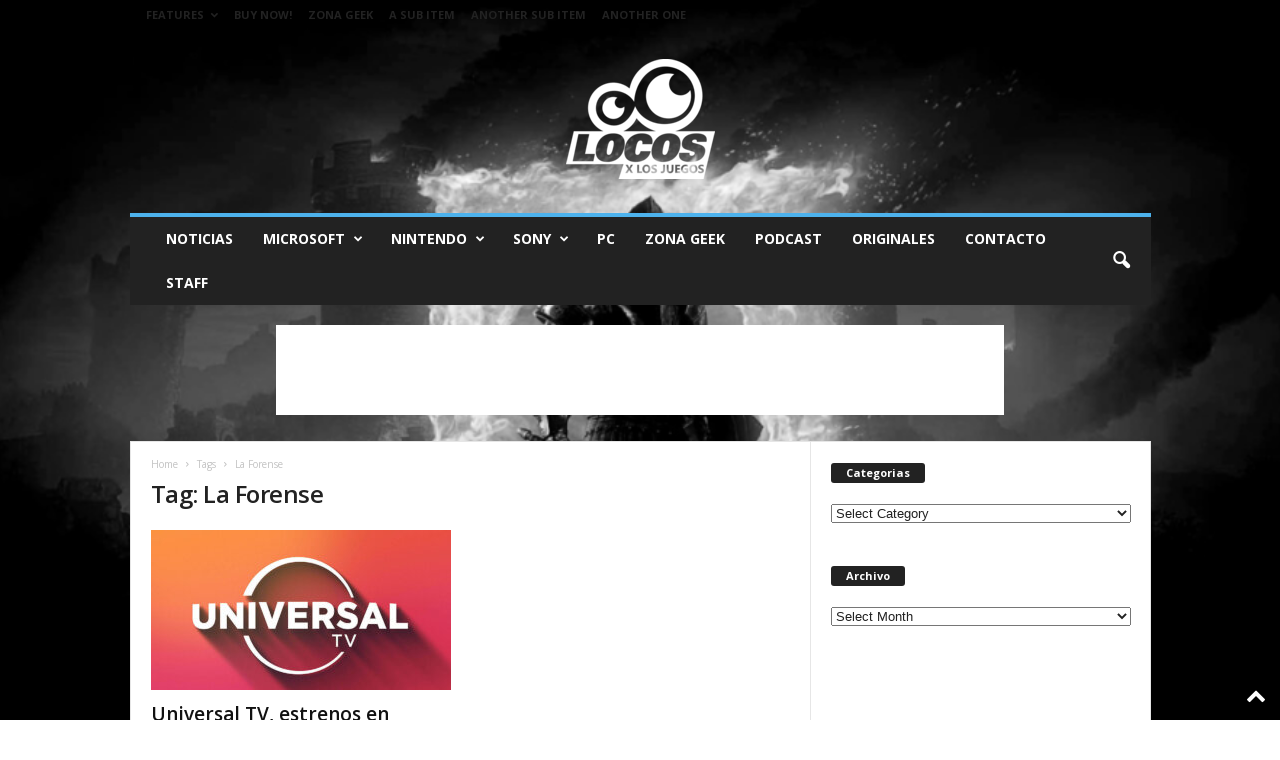

--- FILE ---
content_type: text/html; charset=UTF-8
request_url: https://locosxlosjuegos.com/tag/la-forense/
body_size: 16466
content:
<!doctype html >
<!--[if IE 8]>    <html class="ie8" lang="en-US"> <![endif]-->
<!--[if IE 9]>    <html class="ie9" lang="en-US"> <![endif]-->
<!--[if gt IE 8]><!--> <html lang="en-US"> <!--<![endif]-->
<head>
    <title>La Forense Archives - Locos x los Juegos</title>
    <meta charset="UTF-8" />
    <meta name="viewport" content="width=device-width, initial-scale=1.0">
    <link rel="pingback" href="https://locosxlosjuegos.com/xmlrpc.php" />
    <meta name='robots' content='index, follow, max-image-preview:large, max-snippet:-1, max-video-preview:-1' />
	<style>img:is([sizes="auto" i], [sizes^="auto," i]) { contain-intrinsic-size: 3000px 1500px }</style>
	<link rel="icon" type="image/png" href="https://locosxlosjuegos.com/wp-content/uploads/2025/05/Logo-Locos-Blanco-1.png">
	<!-- This site is optimized with the Yoast SEO plugin v26.8 - https://yoast.com/product/yoast-seo-wordpress/ -->
	<link rel="canonical" href="https://locosxlosjuegos.com/tag/la-forense/" />
	<meta property="og:locale" content="en_US" />
	<meta property="og:type" content="article" />
	<meta property="og:title" content="La Forense Archives - Locos x los Juegos" />
	<meta property="og:url" content="https://locosxlosjuegos.com/tag/la-forense/" />
	<meta property="og:site_name" content="Locos x los Juegos" />
	<meta name="twitter:card" content="summary_large_image" />
	<meta name="twitter:site" content="@Locosxlosjuegos" />
	<script type="application/ld+json" class="yoast-schema-graph">{"@context":"https://schema.org","@graph":[{"@type":"CollectionPage","@id":"https://locosxlosjuegos.com/tag/la-forense/","url":"https://locosxlosjuegos.com/tag/la-forense/","name":"La Forense Archives - Locos x los Juegos","isPartOf":{"@id":"https://locosxlosjuegos.com/#website"},"primaryImageOfPage":{"@id":"https://locosxlosjuegos.com/tag/la-forense/#primaryimage"},"image":{"@id":"https://locosxlosjuegos.com/tag/la-forense/#primaryimage"},"thumbnailUrl":"https://locosxlosjuegos.com/wp-content/uploads/2021/08/aus_universal_channel_wird_universal_tv2_gross.jpg","breadcrumb":{"@id":"https://locosxlosjuegos.com/tag/la-forense/#breadcrumb"},"inLanguage":"en-US"},{"@type":"ImageObject","inLanguage":"en-US","@id":"https://locosxlosjuegos.com/tag/la-forense/#primaryimage","url":"https://locosxlosjuegos.com/wp-content/uploads/2021/08/aus_universal_channel_wird_universal_tv2_gross.jpg","contentUrl":"https://locosxlosjuegos.com/wp-content/uploads/2021/08/aus_universal_channel_wird_universal_tv2_gross.jpg","width":1200,"height":677},{"@type":"BreadcrumbList","@id":"https://locosxlosjuegos.com/tag/la-forense/#breadcrumb","itemListElement":[{"@type":"ListItem","position":1,"name":"Home","item":"https://locosxlosjuegos.com/"},{"@type":"ListItem","position":2,"name":"La Forense"}]},{"@type":"WebSite","@id":"https://locosxlosjuegos.com/#website","url":"https://locosxlosjuegos.com/","name":"Locos x los Juegos","description":"Portal dedicado a noticias de videojuegos","potentialAction":[{"@type":"SearchAction","target":{"@type":"EntryPoint","urlTemplate":"https://locosxlosjuegos.com/?s={search_term_string}"},"query-input":{"@type":"PropertyValueSpecification","valueRequired":true,"valueName":"search_term_string"}}],"inLanguage":"en-US"}]}</script>
	<!-- / Yoast SEO plugin. -->


<link rel='dns-prefetch' href='//fonts.googleapis.com' />
<link rel="alternate" type="application/rss+xml" title="Locos x los Juegos &raquo; Feed" href="https://locosxlosjuegos.com/feed/" />
<link rel="alternate" type="application/rss+xml" title="Locos x los Juegos &raquo; Comments Feed" href="https://locosxlosjuegos.com/comments/feed/" />
<link rel="alternate" type="application/rss+xml" title="Locos x los Juegos &raquo; La Forense Tag Feed" href="https://locosxlosjuegos.com/tag/la-forense/feed/" />
<script type="text/javascript">
/* <![CDATA[ */
window._wpemojiSettings = {"baseUrl":"https:\/\/s.w.org\/images\/core\/emoji\/16.0.1\/72x72\/","ext":".png","svgUrl":"https:\/\/s.w.org\/images\/core\/emoji\/16.0.1\/svg\/","svgExt":".svg","source":{"concatemoji":"https:\/\/locosxlosjuegos.com\/wp-includes\/js\/wp-emoji-release.min.js?ver=6.8.3"}};
/*! This file is auto-generated */
!function(s,n){var o,i,e;function c(e){try{var t={supportTests:e,timestamp:(new Date).valueOf()};sessionStorage.setItem(o,JSON.stringify(t))}catch(e){}}function p(e,t,n){e.clearRect(0,0,e.canvas.width,e.canvas.height),e.fillText(t,0,0);var t=new Uint32Array(e.getImageData(0,0,e.canvas.width,e.canvas.height).data),a=(e.clearRect(0,0,e.canvas.width,e.canvas.height),e.fillText(n,0,0),new Uint32Array(e.getImageData(0,0,e.canvas.width,e.canvas.height).data));return t.every(function(e,t){return e===a[t]})}function u(e,t){e.clearRect(0,0,e.canvas.width,e.canvas.height),e.fillText(t,0,0);for(var n=e.getImageData(16,16,1,1),a=0;a<n.data.length;a++)if(0!==n.data[a])return!1;return!0}function f(e,t,n,a){switch(t){case"flag":return n(e,"\ud83c\udff3\ufe0f\u200d\u26a7\ufe0f","\ud83c\udff3\ufe0f\u200b\u26a7\ufe0f")?!1:!n(e,"\ud83c\udde8\ud83c\uddf6","\ud83c\udde8\u200b\ud83c\uddf6")&&!n(e,"\ud83c\udff4\udb40\udc67\udb40\udc62\udb40\udc65\udb40\udc6e\udb40\udc67\udb40\udc7f","\ud83c\udff4\u200b\udb40\udc67\u200b\udb40\udc62\u200b\udb40\udc65\u200b\udb40\udc6e\u200b\udb40\udc67\u200b\udb40\udc7f");case"emoji":return!a(e,"\ud83e\udedf")}return!1}function g(e,t,n,a){var r="undefined"!=typeof WorkerGlobalScope&&self instanceof WorkerGlobalScope?new OffscreenCanvas(300,150):s.createElement("canvas"),o=r.getContext("2d",{willReadFrequently:!0}),i=(o.textBaseline="top",o.font="600 32px Arial",{});return e.forEach(function(e){i[e]=t(o,e,n,a)}),i}function t(e){var t=s.createElement("script");t.src=e,t.defer=!0,s.head.appendChild(t)}"undefined"!=typeof Promise&&(o="wpEmojiSettingsSupports",i=["flag","emoji"],n.supports={everything:!0,everythingExceptFlag:!0},e=new Promise(function(e){s.addEventListener("DOMContentLoaded",e,{once:!0})}),new Promise(function(t){var n=function(){try{var e=JSON.parse(sessionStorage.getItem(o));if("object"==typeof e&&"number"==typeof e.timestamp&&(new Date).valueOf()<e.timestamp+604800&&"object"==typeof e.supportTests)return e.supportTests}catch(e){}return null}();if(!n){if("undefined"!=typeof Worker&&"undefined"!=typeof OffscreenCanvas&&"undefined"!=typeof URL&&URL.createObjectURL&&"undefined"!=typeof Blob)try{var e="postMessage("+g.toString()+"("+[JSON.stringify(i),f.toString(),p.toString(),u.toString()].join(",")+"));",a=new Blob([e],{type:"text/javascript"}),r=new Worker(URL.createObjectURL(a),{name:"wpTestEmojiSupports"});return void(r.onmessage=function(e){c(n=e.data),r.terminate(),t(n)})}catch(e){}c(n=g(i,f,p,u))}t(n)}).then(function(e){for(var t in e)n.supports[t]=e[t],n.supports.everything=n.supports.everything&&n.supports[t],"flag"!==t&&(n.supports.everythingExceptFlag=n.supports.everythingExceptFlag&&n.supports[t]);n.supports.everythingExceptFlag=n.supports.everythingExceptFlag&&!n.supports.flag,n.DOMReady=!1,n.readyCallback=function(){n.DOMReady=!0}}).then(function(){return e}).then(function(){var e;n.supports.everything||(n.readyCallback(),(e=n.source||{}).concatemoji?t(e.concatemoji):e.wpemoji&&e.twemoji&&(t(e.twemoji),t(e.wpemoji)))}))}((window,document),window._wpemojiSettings);
/* ]]> */
</script>

<style id='wp-emoji-styles-inline-css' type='text/css'>

	img.wp-smiley, img.emoji {
		display: inline !important;
		border: none !important;
		box-shadow: none !important;
		height: 1em !important;
		width: 1em !important;
		margin: 0 0.07em !important;
		vertical-align: -0.1em !important;
		background: none !important;
		padding: 0 !important;
	}
</style>
<style id='classic-theme-styles-inline-css' type='text/css'>
/*! This file is auto-generated */
.wp-block-button__link{color:#fff;background-color:#32373c;border-radius:9999px;box-shadow:none;text-decoration:none;padding:calc(.667em + 2px) calc(1.333em + 2px);font-size:1.125em}.wp-block-file__button{background:#32373c;color:#fff;text-decoration:none}
</style>
<style id='global-styles-inline-css' type='text/css'>
:root{--wp--preset--aspect-ratio--square: 1;--wp--preset--aspect-ratio--4-3: 4/3;--wp--preset--aspect-ratio--3-4: 3/4;--wp--preset--aspect-ratio--3-2: 3/2;--wp--preset--aspect-ratio--2-3: 2/3;--wp--preset--aspect-ratio--16-9: 16/9;--wp--preset--aspect-ratio--9-16: 9/16;--wp--preset--color--black: #000000;--wp--preset--color--cyan-bluish-gray: #abb8c3;--wp--preset--color--white: #ffffff;--wp--preset--color--pale-pink: #f78da7;--wp--preset--color--vivid-red: #cf2e2e;--wp--preset--color--luminous-vivid-orange: #ff6900;--wp--preset--color--luminous-vivid-amber: #fcb900;--wp--preset--color--light-green-cyan: #7bdcb5;--wp--preset--color--vivid-green-cyan: #00d084;--wp--preset--color--pale-cyan-blue: #8ed1fc;--wp--preset--color--vivid-cyan-blue: #0693e3;--wp--preset--color--vivid-purple: #9b51e0;--wp--preset--gradient--vivid-cyan-blue-to-vivid-purple: linear-gradient(135deg,rgba(6,147,227,1) 0%,rgb(155,81,224) 100%);--wp--preset--gradient--light-green-cyan-to-vivid-green-cyan: linear-gradient(135deg,rgb(122,220,180) 0%,rgb(0,208,130) 100%);--wp--preset--gradient--luminous-vivid-amber-to-luminous-vivid-orange: linear-gradient(135deg,rgba(252,185,0,1) 0%,rgba(255,105,0,1) 100%);--wp--preset--gradient--luminous-vivid-orange-to-vivid-red: linear-gradient(135deg,rgba(255,105,0,1) 0%,rgb(207,46,46) 100%);--wp--preset--gradient--very-light-gray-to-cyan-bluish-gray: linear-gradient(135deg,rgb(238,238,238) 0%,rgb(169,184,195) 100%);--wp--preset--gradient--cool-to-warm-spectrum: linear-gradient(135deg,rgb(74,234,220) 0%,rgb(151,120,209) 20%,rgb(207,42,186) 40%,rgb(238,44,130) 60%,rgb(251,105,98) 80%,rgb(254,248,76) 100%);--wp--preset--gradient--blush-light-purple: linear-gradient(135deg,rgb(255,206,236) 0%,rgb(152,150,240) 100%);--wp--preset--gradient--blush-bordeaux: linear-gradient(135deg,rgb(254,205,165) 0%,rgb(254,45,45) 50%,rgb(107,0,62) 100%);--wp--preset--gradient--luminous-dusk: linear-gradient(135deg,rgb(255,203,112) 0%,rgb(199,81,192) 50%,rgb(65,88,208) 100%);--wp--preset--gradient--pale-ocean: linear-gradient(135deg,rgb(255,245,203) 0%,rgb(182,227,212) 50%,rgb(51,167,181) 100%);--wp--preset--gradient--electric-grass: linear-gradient(135deg,rgb(202,248,128) 0%,rgb(113,206,126) 100%);--wp--preset--gradient--midnight: linear-gradient(135deg,rgb(2,3,129) 0%,rgb(40,116,252) 100%);--wp--preset--font-size--small: 10px;--wp--preset--font-size--medium: 20px;--wp--preset--font-size--large: 30px;--wp--preset--font-size--x-large: 42px;--wp--preset--font-size--regular: 14px;--wp--preset--font-size--larger: 48px;--wp--preset--spacing--20: 0.44rem;--wp--preset--spacing--30: 0.67rem;--wp--preset--spacing--40: 1rem;--wp--preset--spacing--50: 1.5rem;--wp--preset--spacing--60: 2.25rem;--wp--preset--spacing--70: 3.38rem;--wp--preset--spacing--80: 5.06rem;--wp--preset--shadow--natural: 6px 6px 9px rgba(0, 0, 0, 0.2);--wp--preset--shadow--deep: 12px 12px 50px rgba(0, 0, 0, 0.4);--wp--preset--shadow--sharp: 6px 6px 0px rgba(0, 0, 0, 0.2);--wp--preset--shadow--outlined: 6px 6px 0px -3px rgba(255, 255, 255, 1), 6px 6px rgba(0, 0, 0, 1);--wp--preset--shadow--crisp: 6px 6px 0px rgba(0, 0, 0, 1);}:where(.is-layout-flex){gap: 0.5em;}:where(.is-layout-grid){gap: 0.5em;}body .is-layout-flex{display: flex;}.is-layout-flex{flex-wrap: wrap;align-items: center;}.is-layout-flex > :is(*, div){margin: 0;}body .is-layout-grid{display: grid;}.is-layout-grid > :is(*, div){margin: 0;}:where(.wp-block-columns.is-layout-flex){gap: 2em;}:where(.wp-block-columns.is-layout-grid){gap: 2em;}:where(.wp-block-post-template.is-layout-flex){gap: 1.25em;}:where(.wp-block-post-template.is-layout-grid){gap: 1.25em;}.has-black-color{color: var(--wp--preset--color--black) !important;}.has-cyan-bluish-gray-color{color: var(--wp--preset--color--cyan-bluish-gray) !important;}.has-white-color{color: var(--wp--preset--color--white) !important;}.has-pale-pink-color{color: var(--wp--preset--color--pale-pink) !important;}.has-vivid-red-color{color: var(--wp--preset--color--vivid-red) !important;}.has-luminous-vivid-orange-color{color: var(--wp--preset--color--luminous-vivid-orange) !important;}.has-luminous-vivid-amber-color{color: var(--wp--preset--color--luminous-vivid-amber) !important;}.has-light-green-cyan-color{color: var(--wp--preset--color--light-green-cyan) !important;}.has-vivid-green-cyan-color{color: var(--wp--preset--color--vivid-green-cyan) !important;}.has-pale-cyan-blue-color{color: var(--wp--preset--color--pale-cyan-blue) !important;}.has-vivid-cyan-blue-color{color: var(--wp--preset--color--vivid-cyan-blue) !important;}.has-vivid-purple-color{color: var(--wp--preset--color--vivid-purple) !important;}.has-black-background-color{background-color: var(--wp--preset--color--black) !important;}.has-cyan-bluish-gray-background-color{background-color: var(--wp--preset--color--cyan-bluish-gray) !important;}.has-white-background-color{background-color: var(--wp--preset--color--white) !important;}.has-pale-pink-background-color{background-color: var(--wp--preset--color--pale-pink) !important;}.has-vivid-red-background-color{background-color: var(--wp--preset--color--vivid-red) !important;}.has-luminous-vivid-orange-background-color{background-color: var(--wp--preset--color--luminous-vivid-orange) !important;}.has-luminous-vivid-amber-background-color{background-color: var(--wp--preset--color--luminous-vivid-amber) !important;}.has-light-green-cyan-background-color{background-color: var(--wp--preset--color--light-green-cyan) !important;}.has-vivid-green-cyan-background-color{background-color: var(--wp--preset--color--vivid-green-cyan) !important;}.has-pale-cyan-blue-background-color{background-color: var(--wp--preset--color--pale-cyan-blue) !important;}.has-vivid-cyan-blue-background-color{background-color: var(--wp--preset--color--vivid-cyan-blue) !important;}.has-vivid-purple-background-color{background-color: var(--wp--preset--color--vivid-purple) !important;}.has-black-border-color{border-color: var(--wp--preset--color--black) !important;}.has-cyan-bluish-gray-border-color{border-color: var(--wp--preset--color--cyan-bluish-gray) !important;}.has-white-border-color{border-color: var(--wp--preset--color--white) !important;}.has-pale-pink-border-color{border-color: var(--wp--preset--color--pale-pink) !important;}.has-vivid-red-border-color{border-color: var(--wp--preset--color--vivid-red) !important;}.has-luminous-vivid-orange-border-color{border-color: var(--wp--preset--color--luminous-vivid-orange) !important;}.has-luminous-vivid-amber-border-color{border-color: var(--wp--preset--color--luminous-vivid-amber) !important;}.has-light-green-cyan-border-color{border-color: var(--wp--preset--color--light-green-cyan) !important;}.has-vivid-green-cyan-border-color{border-color: var(--wp--preset--color--vivid-green-cyan) !important;}.has-pale-cyan-blue-border-color{border-color: var(--wp--preset--color--pale-cyan-blue) !important;}.has-vivid-cyan-blue-border-color{border-color: var(--wp--preset--color--vivid-cyan-blue) !important;}.has-vivid-purple-border-color{border-color: var(--wp--preset--color--vivid-purple) !important;}.has-vivid-cyan-blue-to-vivid-purple-gradient-background{background: var(--wp--preset--gradient--vivid-cyan-blue-to-vivid-purple) !important;}.has-light-green-cyan-to-vivid-green-cyan-gradient-background{background: var(--wp--preset--gradient--light-green-cyan-to-vivid-green-cyan) !important;}.has-luminous-vivid-amber-to-luminous-vivid-orange-gradient-background{background: var(--wp--preset--gradient--luminous-vivid-amber-to-luminous-vivid-orange) !important;}.has-luminous-vivid-orange-to-vivid-red-gradient-background{background: var(--wp--preset--gradient--luminous-vivid-orange-to-vivid-red) !important;}.has-very-light-gray-to-cyan-bluish-gray-gradient-background{background: var(--wp--preset--gradient--very-light-gray-to-cyan-bluish-gray) !important;}.has-cool-to-warm-spectrum-gradient-background{background: var(--wp--preset--gradient--cool-to-warm-spectrum) !important;}.has-blush-light-purple-gradient-background{background: var(--wp--preset--gradient--blush-light-purple) !important;}.has-blush-bordeaux-gradient-background{background: var(--wp--preset--gradient--blush-bordeaux) !important;}.has-luminous-dusk-gradient-background{background: var(--wp--preset--gradient--luminous-dusk) !important;}.has-pale-ocean-gradient-background{background: var(--wp--preset--gradient--pale-ocean) !important;}.has-electric-grass-gradient-background{background: var(--wp--preset--gradient--electric-grass) !important;}.has-midnight-gradient-background{background: var(--wp--preset--gradient--midnight) !important;}.has-small-font-size{font-size: var(--wp--preset--font-size--small) !important;}.has-medium-font-size{font-size: var(--wp--preset--font-size--medium) !important;}.has-large-font-size{font-size: var(--wp--preset--font-size--large) !important;}.has-x-large-font-size{font-size: var(--wp--preset--font-size--x-large) !important;}
:where(.wp-block-post-template.is-layout-flex){gap: 1.25em;}:where(.wp-block-post-template.is-layout-grid){gap: 1.25em;}
:where(.wp-block-columns.is-layout-flex){gap: 2em;}:where(.wp-block-columns.is-layout-grid){gap: 2em;}
:root :where(.wp-block-pullquote){font-size: 1.5em;line-height: 1.6;}
</style>
<link rel='stylesheet' id='contact-form-7-css' href='https://locosxlosjuegos.com/wp-content/plugins/contact-form-7/includes/css/styles.css?ver=6.1.4' type='text/css' media='all' />
<link crossorigin="anonymous" rel='stylesheet' id='google-fonts-style-css' href='https://fonts.googleapis.com/css?family=Open+Sans%3A400%2C600%2C700%7CRoboto+Condensed%3A400%2C500%2C700&#038;display=swap&#038;ver=5.4.3.3' type='text/css' media='all' />
<link rel='stylesheet' id='tablepress-default-css' href='https://locosxlosjuegos.com/wp-content/plugins/tablepress/css/build/default.css?ver=3.2.6' type='text/css' media='all' />
<link rel='stylesheet' id='td-theme-css' href='https://locosxlosjuegos.com/wp-content/themes/Newsmag/style.css?ver=5.4.3.3' type='text/css' media='all' />
<style id='td-theme-inline-css' type='text/css'>
    
        /* custom css - generated by TagDiv Composer */
        @media (max-width: 767px) {
            .td-header-desktop-wrap {
                display: none;
            }
        }
        @media (min-width: 767px) {
            .td-header-mobile-wrap {
                display: none;
            }
        }
    
	
</style>
<link rel='stylesheet' id='td-legacy-framework-front-style-css' href='https://locosxlosjuegos.com/wp-content/plugins/td-composer/legacy/Newsmag/assets/css/td_legacy_main.css?ver=e5fcc38395b0030bac3ad179898970d6xzx' type='text/css' media='all' />
<script type="text/javascript" src="https://locosxlosjuegos.com/wp-includes/js/jquery/jquery.min.js?ver=3.7.1" id="jquery-core-js"></script>
<script type="text/javascript" src="https://locosxlosjuegos.com/wp-includes/js/jquery/jquery-migrate.min.js?ver=3.4.1" id="jquery-migrate-js"></script>
<link rel="https://api.w.org/" href="https://locosxlosjuegos.com/wp-json/" /><link rel="alternate" title="JSON" type="application/json" href="https://locosxlosjuegos.com/wp-json/wp/v2/tags/9344" /><link rel="EditURI" type="application/rsd+xml" title="RSD" href="https://locosxlosjuegos.com/xmlrpc.php?rsd" />
<meta name="generator" content="WordPress 6.8.3" />
      <meta name="onesignal" content="wordpress-plugin"/>
            <script>

      window.OneSignalDeferred = window.OneSignalDeferred || [];

      OneSignalDeferred.push(function(OneSignal) {
        var oneSignal_options = {};
        window._oneSignalInitOptions = oneSignal_options;

        oneSignal_options['serviceWorkerParam'] = { scope: '/' };
oneSignal_options['serviceWorkerPath'] = 'OneSignalSDKWorker.js.php';

        OneSignal.Notifications.setDefaultUrl("https://locosxlosjuegos.com");

        oneSignal_options['wordpress'] = true;
oneSignal_options['appId'] = '68a3357b-bc55-4100-b3c1-8742f4bd1538';
oneSignal_options['allowLocalhostAsSecureOrigin'] = true;
oneSignal_options['httpPermissionRequest'] = { };
oneSignal_options['httpPermissionRequest']['enable'] = true;
oneSignal_options['welcomeNotification'] = { };
oneSignal_options['welcomeNotification']['title'] = "Locos X Los Juegos";
oneSignal_options['welcomeNotification']['message'] = "¡Gracias por suscribirte!";
oneSignal_options['welcomeNotification']['url'] = "locosxlosjuegos.com";
oneSignal_options['path'] = "https://locosxlosjuegos.com/wp-content/plugins/onesignal-free-web-push-notifications/sdk_files/";
oneSignal_options['promptOptions'] = { };
oneSignal_options['notifyButton'] = { };
oneSignal_options['notifyButton']['enable'] = true;
oneSignal_options['notifyButton']['position'] = 'bottom-right';
oneSignal_options['notifyButton']['theme'] = 'default';
oneSignal_options['notifyButton']['size'] = 'medium';
oneSignal_options['notifyButton']['showCredit'] = true;
oneSignal_options['notifyButton']['text'] = {};
oneSignal_options['notifyButton']['text']['tip.state.subscribed'] = 'Estas suscrito a nuestras notificaciones';
oneSignal_options['notifyButton']['text']['message.action.subscribed'] = '¡Gracias por suscribirte!';
              OneSignal.init(window._oneSignalInitOptions);
              OneSignal.Slidedown.promptPush()      });

      function documentInitOneSignal() {
        var oneSignal_elements = document.getElementsByClassName("OneSignal-prompt");

        var oneSignalLinkClickHandler = function(event) { OneSignal.Notifications.requestPermission(); event.preventDefault(); };        for(var i = 0; i < oneSignal_elements.length; i++)
          oneSignal_elements[i].addEventListener('click', oneSignalLinkClickHandler, false);
      }

      if (document.readyState === 'complete') {
           documentInitOneSignal();
      }
      else {
           window.addEventListener("load", function(event){
               documentInitOneSignal();
          });
      }
    </script>
<link rel="amphtml" href="https://locosxlosjuegos.com/tag/la-forense/?amp">
<!-- JS generated by theme -->

<script type="text/javascript" id="td-generated-header-js">
    
    

	    var tdBlocksArray = []; //here we store all the items for the current page

	    // td_block class - each ajax block uses a object of this class for requests
	    function tdBlock() {
		    this.id = '';
		    this.block_type = 1; //block type id (1-234 etc)
		    this.atts = '';
		    this.td_column_number = '';
		    this.td_current_page = 1; //
		    this.post_count = 0; //from wp
		    this.found_posts = 0; //from wp
		    this.max_num_pages = 0; //from wp
		    this.td_filter_value = ''; //current live filter value
		    this.is_ajax_running = false;
		    this.td_user_action = ''; // load more or infinite loader (used by the animation)
		    this.header_color = '';
		    this.ajax_pagination_infinite_stop = ''; //show load more at page x
	    }

        // td_js_generator - mini detector
        ( function () {
            var htmlTag = document.getElementsByTagName("html")[0];

	        if ( navigator.userAgent.indexOf("MSIE 10.0") > -1 ) {
                htmlTag.className += ' ie10';
            }

            if ( !!navigator.userAgent.match(/Trident.*rv\:11\./) ) {
                htmlTag.className += ' ie11';
            }

	        if ( navigator.userAgent.indexOf("Edge") > -1 ) {
                htmlTag.className += ' ieEdge';
            }

            if ( /(iPad|iPhone|iPod)/g.test(navigator.userAgent) ) {
                htmlTag.className += ' td-md-is-ios';
            }

            var user_agent = navigator.userAgent.toLowerCase();
            if ( user_agent.indexOf("android") > -1 ) {
                htmlTag.className += ' td-md-is-android';
            }

            if ( -1 !== navigator.userAgent.indexOf('Mac OS X')  ) {
                htmlTag.className += ' td-md-is-os-x';
            }

            if ( /chrom(e|ium)/.test(navigator.userAgent.toLowerCase()) ) {
               htmlTag.className += ' td-md-is-chrome';
            }

            if ( -1 !== navigator.userAgent.indexOf('Firefox') ) {
                htmlTag.className += ' td-md-is-firefox';
            }

            if ( -1 !== navigator.userAgent.indexOf('Safari') && -1 === navigator.userAgent.indexOf('Chrome') ) {
                htmlTag.className += ' td-md-is-safari';
            }

            if( -1 !== navigator.userAgent.indexOf('IEMobile') ){
                htmlTag.className += ' td-md-is-iemobile';
            }

        })();

        var tdLocalCache = {};

        ( function () {
            "use strict";

            tdLocalCache = {
                data: {},
                remove: function (resource_id) {
                    delete tdLocalCache.data[resource_id];
                },
                exist: function (resource_id) {
                    return tdLocalCache.data.hasOwnProperty(resource_id) && tdLocalCache.data[resource_id] !== null;
                },
                get: function (resource_id) {
                    return tdLocalCache.data[resource_id];
                },
                set: function (resource_id, cachedData) {
                    tdLocalCache.remove(resource_id);
                    tdLocalCache.data[resource_id] = cachedData;
                }
            };
        })();

    
    
var td_viewport_interval_list=[{"limitBottom":767,"sidebarWidth":251},{"limitBottom":1023,"sidebarWidth":339}];
var td_animation_stack_effect="type0";
var tds_animation_stack=true;
var td_animation_stack_specific_selectors=".entry-thumb, img, .td-lazy-img";
var td_animation_stack_general_selectors=".td-animation-stack img, .td-animation-stack .entry-thumb, .post img, .td-animation-stack .td-lazy-img";
var tdc_is_installed="yes";
var td_ajax_url="https:\/\/locosxlosjuegos.com\/wp-admin\/admin-ajax.php?td_theme_name=Newsmag&v=5.4.3.3";
var td_get_template_directory_uri="https:\/\/locosxlosjuegos.com\/wp-content\/plugins\/td-composer\/legacy\/common";
var tds_snap_menu="";
var tds_logo_on_sticky="";
var tds_header_style="7";
var td_please_wait="Please wait...";
var td_email_user_pass_incorrect="User or password incorrect!";
var td_email_user_incorrect="Email or username incorrect!";
var td_email_incorrect="Email incorrect!";
var td_user_incorrect="Username incorrect!";
var td_email_user_empty="Email or username empty!";
var td_pass_empty="Pass empty!";
var td_pass_pattern_incorrect="Invalid Pass Pattern!";
var td_retype_pass_incorrect="Retyped Pass incorrect!";
var tds_more_articles_on_post_enable="show";
var tds_more_articles_on_post_time_to_wait="";
var tds_more_articles_on_post_pages_distance_from_top=0;
var tds_captcha="";
var tds_theme_color_site_wide="#4db2ec";
var tds_smart_sidebar="enabled";
var tdThemeName="Newsmag";
var tdThemeNameWl="Newsmag";
var td_magnific_popup_translation_tPrev="Anterior";
var td_magnific_popup_translation_tNext="Proximo";
var td_magnific_popup_translation_tCounter="%curr% of %total%";
var td_magnific_popup_translation_ajax_tError="The content from %url% could not be loaded.";
var td_magnific_popup_translation_image_tError="The image #%curr% could not be loaded.";
var tdBlockNonce="aa244d972e";
var tdMobileMenu="enabled";
var tdMobileSearch="enabled";
var tdDateNamesI18n={"month_names":["January","February","March","April","May","June","July","August","September","October","November","December"],"month_names_short":["Jan","Feb","Mar","Apr","May","Jun","Jul","Aug","Sep","Oct","Nov","Dec"],"day_names":["Sunday","Monday","Tuesday","Wednesday","Thursday","Friday","Saturday"],"day_names_short":["Sun","Mon","Tue","Wed","Thu","Fri","Sat"]};
var td_deploy_mode="deploy";
var td_ad_background_click_link="";
var td_ad_background_click_target="";
</script>


<!-- Header style compiled by theme -->

<style>
/* custom css - generated by TagDiv Composer */
    

.td-module-exclusive .td-module-title a:before {
        content: 'EXCLUSIVO';
    }
</style>




<script type="application/ld+json">
    {
        "@context": "https://schema.org",
        "@type": "BreadcrumbList",
        "itemListElement": [
            {
                "@type": "ListItem",
                "position": 1,
                "item": {
                    "@type": "WebSite",
                    "@id": "https://locosxlosjuegos.com/",
                    "name": "Home"
                }
            },
            {
                "@type": "ListItem",
                "position": 2,
                    "item": {
                    "@type": "WebPage",
                    "@id": "https://locosxlosjuegos.com/tag/la-forense/",
                    "name": "La Forense"
                }
            }    
        ]
    }
</script>
<link rel="icon" href="https://locosxlosjuegos.com/wp-content/uploads/2013/11/cropped-logo-300x300.png" sizes="32x32" />
<link rel="icon" href="https://locosxlosjuegos.com/wp-content/uploads/2013/11/cropped-logo-300x300.png" sizes="192x192" />
<link rel="apple-touch-icon" href="https://locosxlosjuegos.com/wp-content/uploads/2013/11/cropped-logo-300x300.png" />
<meta name="msapplication-TileImage" content="https://locosxlosjuegos.com/wp-content/uploads/2013/11/cropped-logo-300x300.png" />
		<style type="text/css" id="wp-custom-css">
			/*
Codigo Adicional para Locoxlosjuegos hecho por Alex Vojacek */

.td-header-row.td-header-header {
    background-color: transparent;
}

.td-header-sp-logo img {
    margin-top: 29px;
    margin-bottom: 34px; 
}

.td-scandal .td-post-template-4 header .entry-title {
    color: white;
    letter-spacing: 1px;
}

.td-scandal .td-post-template-4 .meta-info {
    color: white;
}

.td-scandal .td-post-template-4 .meta-info a {
    color: white;
}

.td-scandal .td-post-template-4 .meta-info .entry-date {
    color: white;
}

.td-scandal .td-post-template-4 .td-post-header {
    margin-top: 10px;
    border-bottom: 4px solid#17537b !important;
}

.td-scandal .block-title > a, .td-scandal .block-title > span {
    border-bottom: 3px solid #0680d1;
}

.footer-email-wrap a {
    font-weight: bold;
    color: #1e73be;
}

.td-pb-span4.td-sub-footer-copy {
    letter-spacing: 3px;
}		</style>
			<style id="tdw-css-placeholder">/* custom css - generated by TagDiv Composer */
</style></head>

<body class="archive tag tag-la-forense tag-9344 wp-theme-Newsmag global-block-template-1 td-animation-stack-type0 td-boxed-layout" itemscope="itemscope" itemtype="https://schema.org/WebPage">

        <div class="td-scroll-up  td-hide-scroll-up-on-mob"  style="display:none;"><i class="td-icon-menu-up"></i></div>

    
    <div class="td-menu-background"></div>
<div id="td-mobile-nav">
    <div class="td-mobile-container">
        <!-- mobile menu top section -->
        <div class="td-menu-socials-wrap">
            <!-- socials -->
            <div class="td-menu-socials">
                            </div>
            <!-- close button -->
            <div class="td-mobile-close">
                <span><i class="td-icon-close-mobile"></i></span>
            </div>
        </div>

        <!-- login section -->
        
        <!-- menu section -->
        <div class="td-mobile-content">
            <div class="menu-principal-container"><ul id="menu-principal" class="td-mobile-main-menu"><li id="menu-item-23711" class="menu-item menu-item-type-taxonomy menu-item-object-category menu-item-first menu-item-23711"><a href="https://locosxlosjuegos.com/category/noticias/">Noticias</a></li>
<li id="menu-item-18" class="menu-item menu-item-type-taxonomy menu-item-object-category menu-item-has-children menu-item-18"><a href="https://locosxlosjuegos.com/category/microsoft/">Microsoft<i class="td-icon-menu-right td-element-after"></i></a>
<ul class="sub-menu">
	<li id="menu-item-68366" class="menu-item menu-item-type-taxonomy menu-item-object-category menu-item-68366"><a href="https://locosxlosjuegos.com/category/microsoft/xbox-series-x/">Xbox Series X</a></li>
	<li id="menu-item-20" class="menu-item menu-item-type-taxonomy menu-item-object-category menu-item-20"><a href="https://locosxlosjuegos.com/category/microsoft/xbox-one/">Xbox One</a></li>
	<li id="menu-item-19" class="menu-item menu-item-type-taxonomy menu-item-object-category menu-item-19"><a href="https://locosxlosjuegos.com/category/microsoft/xbox-360/">Xbox 360</a></li>
</ul>
</li>
<li id="menu-item-21" class="menu-item menu-item-type-taxonomy menu-item-object-category menu-item-has-children menu-item-21"><a href="https://locosxlosjuegos.com/category/nintendo/">Nintendo<i class="td-icon-menu-right td-element-after"></i></a>
<ul class="sub-menu">
	<li id="menu-item-7320" class="menu-item menu-item-type-taxonomy menu-item-object-category menu-item-7320"><a href="https://locosxlosjuegos.com/category/nintendo/switch/">Switch</a></li>
	<li id="menu-item-25" class="menu-item menu-item-type-taxonomy menu-item-object-category menu-item-25"><a href="https://locosxlosjuegos.com/category/nintendo/wii-u/">Wii U</a></li>
	<li id="menu-item-24" class="menu-item menu-item-type-taxonomy menu-item-object-category menu-item-24"><a href="https://locosxlosjuegos.com/category/nintendo/wii/">Wii</a></li>
	<li id="menu-item-22" class="menu-item menu-item-type-taxonomy menu-item-object-category menu-item-22"><a href="https://locosxlosjuegos.com/category/nintendo/3ds/">3DS</a></li>
	<li id="menu-item-23" class="menu-item menu-item-type-taxonomy menu-item-object-category menu-item-23"><a href="https://locosxlosjuegos.com/category/nintendo/ds/">DS</a></li>
</ul>
</li>
<li id="menu-item-27" class="menu-item menu-item-type-taxonomy menu-item-object-category menu-item-has-children menu-item-27"><a href="https://locosxlosjuegos.com/category/sony/">Sony<i class="td-icon-menu-right td-element-after"></i></a>
<ul class="sub-menu">
	<li id="menu-item-68367" class="menu-item menu-item-type-taxonomy menu-item-object-category menu-item-68367"><a href="https://locosxlosjuegos.com/category/sony/playstation-5/">Playstation 5</a></li>
	<li id="menu-item-29" class="menu-item menu-item-type-taxonomy menu-item-object-category menu-item-29"><a href="https://locosxlosjuegos.com/category/sony/playstation-4/">Playstation 4</a></li>
	<li id="menu-item-28" class="menu-item menu-item-type-taxonomy menu-item-object-category menu-item-28"><a href="https://locosxlosjuegos.com/category/sony/playstation-3/">Playstation 3</a></li>
	<li id="menu-item-31" class="menu-item menu-item-type-taxonomy menu-item-object-category menu-item-31"><a href="https://locosxlosjuegos.com/category/sony/psv/">PSV</a></li>
	<li id="menu-item-30" class="menu-item menu-item-type-taxonomy menu-item-object-category menu-item-30"><a href="https://locosxlosjuegos.com/category/sony/psp/">PSP</a></li>
</ul>
</li>
<li id="menu-item-7343" class="menu-item menu-item-type-taxonomy menu-item-object-category menu-item-7343"><a href="https://locosxlosjuegos.com/category/pc-general/">PC</a></li>
<li id="menu-item-23683" class="menu-item menu-item-type-post_type menu-item-object-page menu-item-23683"><a href="https://locosxlosjuegos.com/zona-geek/">Zona Geek</a></li>
<li id="menu-item-11103" class="menu-item menu-item-type-taxonomy menu-item-object-category menu-item-11103"><a href="https://locosxlosjuegos.com/category/podcast/">Podcast</a></li>
<li id="menu-item-22803" class="menu-item menu-item-type-taxonomy menu-item-object-category menu-item-22803"><a href="https://locosxlosjuegos.com/category/originales/">Originales</a></li>
<li id="menu-item-10513" class="menu-item menu-item-type-post_type menu-item-object-page menu-item-10513"><a href="https://locosxlosjuegos.com/contacto/">Contacto</a></li>
<li id="menu-item-14040" class="menu-item menu-item-type-post_type menu-item-object-page menu-item-14040"><a href="https://locosxlosjuegos.com/quienes-somos/">Staff</a></li>
</ul></div>        </div>
    </div>

    <!-- register/login section -->
    </div>    <div class="td-search-background"></div>
<div class="td-search-wrap-mob">
	<div class="td-drop-down-search">
		<form method="get" class="td-search-form" action="https://locosxlosjuegos.com/">
			<!-- close button -->
			<div class="td-search-close">
				<span><i class="td-icon-close-mobile"></i></span>
			</div>
			<div role="search" class="td-search-input">
				<span>Search</span>
				<input id="td-header-search-mob" type="text" value="" name="s" autocomplete="off" />
			</div>
		</form>
		<div id="td-aj-search-mob"></div>
	</div>
</div>

    <div id="td-outer-wrap">
    
        <div class="td-outer-container">
        
            <!--
Header style 7
-->

<div class="td-header-wrap td-header-container td-header-style-7">
    <div class="td-header-row td-header-top-menu">
        
    <div class="td-top-bar-container top-bar-style-1">
        <div class="td-header-sp-top-menu">

    <div class="menu-top-container"><ul id="menu-main" class="top-header-menu"><li id="menu-item-9195" class="menu-item menu-item-type-custom menu-item-object-custom menu-item-has-children menu-item-first td-menu-item td-normal-menu menu-item-9195"><a href="#">Features</a>
<ul class="sub-menu">
	<li id="menu-item-9202" class="menu-item menu-item-type-custom menu-item-object-custom menu-item-has-children td-menu-item td-normal-menu menu-item-9202"><a href="#">Posts Layout</a>
	<ul class="sub-menu">
		<li id="menu-item-9213" class="menu-item menu-item-type-custom menu-item-object-custom menu-item-has-children td-menu-item td-normal-menu menu-item-9213"><a href="#">Small Featured Image</a>
		<ul class="sub-menu">
			<li id="menu-item-9315" class="menu-item menu-item-type-post_type menu-item-object-post td-menu-item td-normal-menu menu-item-9315"><a href="https://locosxlosjuegos.com/12-ways-that-wil-help-you-doing-great-shopping/">Vertical</a></li>
			<li id="menu-item-9307" class="menu-item menu-item-type-post_type menu-item-object-post td-menu-item td-normal-menu menu-item-9307"><a href="https://locosxlosjuegos.com/is-it-true-that-hot-girls-cannot-skate/">Regular</a></li>
		</ul>
</li>
		<li id="menu-item-9214" class="menu-item menu-item-type-custom menu-item-object-custom menu-item-has-children td-menu-item td-normal-menu menu-item-9214"><a href="#">Full Width Post</a>
		<ul class="sub-menu">
			<li id="menu-item-9318" class="menu-item menu-item-type-post_type menu-item-object-post td-menu-item td-normal-menu menu-item-9318"><a href="https://locosxlosjuegos.com/new-claystation-5-is-out-hands-on-and-first-impressions/">Special + Inverse Logo</a></li>
		</ul>
</li>
		<li id="menu-item-9309" class="menu-item menu-item-type-post_type menu-item-object-post td-menu-item td-normal-menu menu-item-9309"><a href="https://locosxlosjuegos.com/best-running-tips-for-incredible-performances-now/">Hidden Featured</a></li>
	</ul>
</li>
	<li id="menu-item-9212" class="menu-item menu-item-type-custom menu-item-object-custom menu-item-has-children td-menu-item td-normal-menu menu-item-9212"><a href="#">Hero Posts</a>
	<ul class="sub-menu">
		<li id="menu-item-9323" class="menu-item menu-item-type-post_type menu-item-object-post td-menu-item td-normal-menu menu-item-9323"><a href="https://locosxlosjuegos.com/12-ways-that-wil-help-you-doing-great-shopping/">Faded Transition</a></li>
	</ul>
</li>
	<li id="menu-item-9205" class="menu-item menu-item-type-custom menu-item-object-custom menu-item-has-children td-menu-item td-normal-menu menu-item-9205"><a href="#">Video</a>
	<ul class="sub-menu">
		<li id="menu-item-9313" class="menu-item menu-item-type-post_type menu-item-object-post td-menu-item td-normal-menu menu-item-9313"><a href="https://locosxlosjuegos.com/the-world-is-going-crazy-for-vintage-pinups-again/">Vimeo</a></li>
	</ul>
</li>
	<li id="menu-item-9203" class="menu-item menu-item-type-custom menu-item-object-custom td-menu-item td-normal-menu menu-item-9203"><a href="#">Reviews</a></li>
	<li id="menu-item-9204" class="menu-item menu-item-type-custom menu-item-object-custom menu-item-has-children td-menu-item td-normal-menu menu-item-9204"><a href="#">Pages</a>
	<ul class="sub-menu">
		<li id="menu-item-9206" class="menu-item menu-item-type-custom menu-item-object-custom td-menu-item td-normal-menu menu-item-9206"><a href="/author/snews/">Author</a></li>
		<li id="menu-item-9210" class="menu-item menu-item-type-custom menu-item-object-custom td-menu-item td-normal-menu menu-item-9210"><a href="/iLoveYOu">404 Error</a></li>
		<li id="menu-item-9211" class="menu-item menu-item-type-custom menu-item-object-custom td-menu-item td-normal-menu menu-item-9211"><a href="/?s=post&#038;submit=Search">Search Results</a></li>
	</ul>
</li>
	<li id="menu-item-9221" class="menu-item menu-item-type-custom menu-item-object-custom td-menu-item td-normal-menu menu-item-9221"><a href="#">Category Styler</a></li>
	<li id="menu-item-9216" class="menu-item menu-item-type-custom menu-item-object-custom td-menu-item td-normal-menu menu-item-9216"><a href="#">User Rating</a></li>
	<li id="menu-item-9208" class="menu-item menu-item-type-custom menu-item-object-custom menu-item-has-children td-menu-item td-normal-menu menu-item-9208"><a href="#">Archives</a>
	<ul class="sub-menu">
		<li id="menu-item-9207" class="menu-item menu-item-type-taxonomy menu-item-object-post_tag td-menu-item td-normal-menu menu-item-9207"><a href="https://locosxlosjuegos.com/tag/wordpress/">Tag Listing</a></li>
		<li id="menu-item-9215" class="menu-item menu-item-type-custom menu-item-object-custom td-menu-item td-normal-menu menu-item-9215"><a href="/2015/12/">Monthly Listing</a></li>
	</ul>
</li>
</ul>
</li>
<li id="menu-item-9191" class="menu-item menu-item-type-custom menu-item-object-custom td-menu-item td-normal-menu menu-item-9191"><a href="#">Buy Now!</a></li>
<li id="menu-item-9218" class="menu-item menu-item-type-taxonomy menu-item-object-category td-menu-item td-normal-menu menu-item-9218"><a href="https://locosxlosjuegos.com/category/zonageek/">Zona Geek</a></li>
<li id="menu-item-9198" class="menu-item menu-item-type-custom menu-item-object-custom td-menu-item td-normal-menu menu-item-9198"><a href="#">A sub Item</a></li>
<li id="menu-item-9199" class="menu-item menu-item-type-custom menu-item-object-custom td-menu-item td-normal-menu menu-item-9199"><a href="#">Another Sub Item</a></li>
<li id="menu-item-9200" class="menu-item menu-item-type-custom menu-item-object-custom td-menu-item td-normal-menu menu-item-9200"><a href="#">Another One</a></li>
</ul></div></div>            <div class="td-header-sp-top-widget">
            </div>
        </div>

    </div>


    <div class="td-header-row td-header-header">
        <div class="td-header-sp-logo">
            		<a class="td-main-logo" href="https://locosxlosjuegos.com/">
			<img src="https://locosxlosjuegos.com/wp-content/uploads/2025/05/Logo-Locos-Blanco-2.png" alt=""  width="149" height="120"/>
			<span class="td-visual-hidden">Locos x los Juegos</span>
		</a>
		        </div>
    </div>

    <div class="td-header-menu-wrap">
        <div class="td-header-row td-header-border td-header-main-menu">
            <div id="td-header-menu" role="navigation">
        <div id="td-top-mobile-toggle"><span><i class="td-icon-font td-icon-mobile"></i></span></div>
        <div class="td-main-menu-logo td-logo-in-header">
                <a class="td-main-logo" href="https://locosxlosjuegos.com/">
            <img src="https://locosxlosjuegos.com/wp-content/uploads/2025/05/Logo-Locos-Blanco-2.png" alt=""  width="149" height="120"/>
        </a>
        </div>
    <div class="menu-principal-container"><ul id="menu-principal-1" class="sf-menu"><li class="menu-item menu-item-type-taxonomy menu-item-object-category menu-item-first td-menu-item td-normal-menu menu-item-23711"><a href="https://locosxlosjuegos.com/category/noticias/">Noticias</a></li>
<li class="menu-item menu-item-type-taxonomy menu-item-object-category menu-item-has-children td-menu-item td-normal-menu menu-item-18"><a href="https://locosxlosjuegos.com/category/microsoft/">Microsoft</a>
<ul class="sub-menu">
	<li class="menu-item menu-item-type-taxonomy menu-item-object-category td-menu-item td-normal-menu menu-item-68366"><a href="https://locosxlosjuegos.com/category/microsoft/xbox-series-x/">Xbox Series X</a></li>
	<li class="menu-item menu-item-type-taxonomy menu-item-object-category td-menu-item td-normal-menu menu-item-20"><a href="https://locosxlosjuegos.com/category/microsoft/xbox-one/">Xbox One</a></li>
	<li class="menu-item menu-item-type-taxonomy menu-item-object-category td-menu-item td-normal-menu menu-item-19"><a href="https://locosxlosjuegos.com/category/microsoft/xbox-360/">Xbox 360</a></li>
</ul>
</li>
<li class="menu-item menu-item-type-taxonomy menu-item-object-category menu-item-has-children td-menu-item td-normal-menu menu-item-21"><a href="https://locosxlosjuegos.com/category/nintendo/">Nintendo</a>
<ul class="sub-menu">
	<li class="menu-item menu-item-type-taxonomy menu-item-object-category td-menu-item td-normal-menu menu-item-7320"><a href="https://locosxlosjuegos.com/category/nintendo/switch/">Switch</a></li>
	<li class="menu-item menu-item-type-taxonomy menu-item-object-category td-menu-item td-normal-menu menu-item-25"><a href="https://locosxlosjuegos.com/category/nintendo/wii-u/">Wii U</a></li>
	<li class="menu-item menu-item-type-taxonomy menu-item-object-category td-menu-item td-normal-menu menu-item-24"><a href="https://locosxlosjuegos.com/category/nintendo/wii/">Wii</a></li>
	<li class="menu-item menu-item-type-taxonomy menu-item-object-category td-menu-item td-normal-menu menu-item-22"><a href="https://locosxlosjuegos.com/category/nintendo/3ds/">3DS</a></li>
	<li class="menu-item menu-item-type-taxonomy menu-item-object-category td-menu-item td-normal-menu menu-item-23"><a href="https://locosxlosjuegos.com/category/nintendo/ds/">DS</a></li>
</ul>
</li>
<li class="menu-item menu-item-type-taxonomy menu-item-object-category menu-item-has-children td-menu-item td-normal-menu menu-item-27"><a href="https://locosxlosjuegos.com/category/sony/">Sony</a>
<ul class="sub-menu">
	<li class="menu-item menu-item-type-taxonomy menu-item-object-category td-menu-item td-normal-menu menu-item-68367"><a href="https://locosxlosjuegos.com/category/sony/playstation-5/">Playstation 5</a></li>
	<li class="menu-item menu-item-type-taxonomy menu-item-object-category td-menu-item td-normal-menu menu-item-29"><a href="https://locosxlosjuegos.com/category/sony/playstation-4/">Playstation 4</a></li>
	<li class="menu-item menu-item-type-taxonomy menu-item-object-category td-menu-item td-normal-menu menu-item-28"><a href="https://locosxlosjuegos.com/category/sony/playstation-3/">Playstation 3</a></li>
	<li class="menu-item menu-item-type-taxonomy menu-item-object-category td-menu-item td-normal-menu menu-item-31"><a href="https://locosxlosjuegos.com/category/sony/psv/">PSV</a></li>
	<li class="menu-item menu-item-type-taxonomy menu-item-object-category td-menu-item td-normal-menu menu-item-30"><a href="https://locosxlosjuegos.com/category/sony/psp/">PSP</a></li>
</ul>
</li>
<li class="menu-item menu-item-type-taxonomy menu-item-object-category td-menu-item td-normal-menu menu-item-7343"><a href="https://locosxlosjuegos.com/category/pc-general/">PC</a></li>
<li class="menu-item menu-item-type-post_type menu-item-object-page td-menu-item td-normal-menu menu-item-23683"><a href="https://locosxlosjuegos.com/zona-geek/">Zona Geek</a></li>
<li class="menu-item menu-item-type-taxonomy menu-item-object-category td-menu-item td-normal-menu menu-item-11103"><a href="https://locosxlosjuegos.com/category/podcast/">Podcast</a></li>
<li class="menu-item menu-item-type-taxonomy menu-item-object-category td-menu-item td-normal-menu menu-item-22803"><a href="https://locosxlosjuegos.com/category/originales/">Originales</a></li>
<li class="menu-item menu-item-type-post_type menu-item-object-page td-menu-item td-normal-menu menu-item-10513"><a href="https://locosxlosjuegos.com/contacto/">Contacto</a></li>
<li class="menu-item menu-item-type-post_type menu-item-object-page td-menu-item td-normal-menu menu-item-14040"><a href="https://locosxlosjuegos.com/quienes-somos/">Staff</a></li>
</ul></div></div>

<div class="td-search-wrapper">
    <div id="td-top-search">
        <!-- Search -->
        <div class="header-search-wrap">
            <div class="dropdown header-search">
                <a id="td-header-search-button" href="#" role="button" aria-label="search icon" class="dropdown-toggle " data-toggle="dropdown"><i class="td-icon-search"></i></a>
                                <span id="td-header-search-button-mob" class="dropdown-toggle " data-toggle="dropdown"><i class="td-icon-search"></i></span>
                            </div>
        </div>
    </div>
</div>

<div class="header-search-wrap">
	<div class="dropdown header-search">
		<div class="td-drop-down-search">
			<form method="get" class="td-search-form" action="https://locosxlosjuegos.com/">
				<div role="search" class="td-head-form-search-wrap">
					<input class="needsclick" id="td-header-search" type="text" value="" name="s" autocomplete="off" /><input class="wpb_button wpb_btn-inverse btn" type="submit" id="td-header-search-top" value="Search" />
				</div>
			</form>
			<div id="td-aj-search"></div>
		</div>
	</div>
</div>        </div>
    </div>

    <div class="td-header-container">
        <div class="td-header-row">
            <div class="td-header-sp-rec">
                
<div class="td-header-ad-wrap  td-ad-m td-ad-tp td-ad-p">
    
 <!-- A generated by theme --> 

<script async src="//pagead2.googlesyndication.com/pagead/js/adsbygoogle.js"></script><div class="td-g-rec td-g-rec-id-header tdi_1 td_block_template_1">
<script type="text/javascript">
var td_screen_width = document.body.clientWidth;
window.addEventListener("load", function(){            
	            var placeAdEl = document.getElementById("td-ad-placeholder");
			    if ( null !== placeAdEl && td_screen_width >= 1024 ) {
			        
			        /* large monitors */
			        var adEl = document.createElement("ins");
		            placeAdEl.replaceWith(adEl);	
		            adEl.setAttribute("class", "adsbygoogle");
		            adEl.setAttribute("style", "display:inline-block;width:728px;height:90px");	            		                
		            adEl.setAttribute("data-ad-client", "");
		            adEl.setAttribute("data-ad-slot", "");	            
			        (adsbygoogle = window.adsbygoogle || []).push({});
			    }
			});window.addEventListener("load", function(){            
	            var placeAdEl = document.getElementById("td-ad-placeholder");
			    if ( null !== placeAdEl && td_screen_width >= 768  && td_screen_width < 1024 ) {
			    
			        /* portrait tablets */
			        var adEl = document.createElement("ins");
		            placeAdEl.replaceWith(adEl);	
		            adEl.setAttribute("class", "adsbygoogle");
		            adEl.setAttribute("style", "display:inline-block;width:468px;height:60px");	            		                
		            adEl.setAttribute("data-ad-client", "");
		            adEl.setAttribute("data-ad-slot", "");	            
			        (adsbygoogle = window.adsbygoogle || []).push({});
			    }
			});window.addEventListener("load", function(){            
	            var placeAdEl = document.getElementById("td-ad-placeholder");
			    if ( null !== placeAdEl && td_screen_width < 768 ) {
			    
			        /* Phones */
			        var adEl = document.createElement("ins");
		            placeAdEl.replaceWith(adEl);	
		            adEl.setAttribute("class", "adsbygoogle");
		            adEl.setAttribute("style", "display:inline-block;width:320px;height:50px");	            		                
		            adEl.setAttribute("data-ad-client", "");
		            adEl.setAttribute("data-ad-slot", "");	            
			        (adsbygoogle = window.adsbygoogle || []).push({});
			    }
			});</script>
<noscript id="td-ad-placeholder"></noscript></div>

 <!-- end A --> 



</div>            </div>
        </div>
    </div>
</div>
<div class="td-container">
    <div class="td-container-border">
        <div class="td-pb-row">
                                    <div class="td-pb-span8 td-main-content">
                            <div class="td-ss-main-content">
                                <div class="td-page-header td-pb-padding-side">
                                    <div class="entry-crumbs"><span><a title="" class="entry-crumb" href="https://locosxlosjuegos.com/">Home</a></span> <i class="td-icon-right td-bread-sep td-bred-no-url-last"></i> <span class="td-bred-no-url-last">Tags</span> <i class="td-icon-right td-bread-sep td-bred-no-url-last"></i> <span class="td-bred-no-url-last">La Forense</span></div>
                                    <h1 class="entry-title td-page-title">
                                        <span>Tag: La Forense</span>
                                    </h1>
                                </div>
                                

	<div class="td-block-row">

	<div class="td-block-span6">
<!-- module -->
        <div class="td_module_1 td_module_wrap td-animation-stack td-cpt-post">
            <div class="td-module-image">
                <div class="td-module-thumb"><a href="https://locosxlosjuegos.com/universal-tv-estrenos-en-agosto-2021/"  rel="bookmark" class="td-image-wrap " title="Universal TV, estrenos en Agosto 2021" ><img class="entry-thumb" src="" alt="" title="Universal TV, estrenos en Agosto 2021" data-type="image_tag" data-img-url="https://locosxlosjuegos.com/wp-content/uploads/2021/08/aus_universal_channel_wird_universal_tv2_gross-300x160.jpg"  width="300" height="160" /></a></div>                                            </div>

            <h3 class="entry-title td-module-title"><a href="https://locosxlosjuegos.com/universal-tv-estrenos-en-agosto-2021/"  rel="bookmark" title="Universal TV, estrenos en Agosto 2021">Universal TV, estrenos en Agosto 2021</a></h3>
            <div class="meta-info">
                                <span class="td-post-author-name"><a href="https://locosxlosjuegos.com/author/sgrinberg/">Sebastian Grinberg</a> <span>-</span> </span>                <span class="td-post-date"><time class="entry-date updated td-module-date" datetime="2021-08-11T21:36:55-03:00" >11/08/2021</time></span>                <span class="td-module-comments"><a href="https://locosxlosjuegos.com/universal-tv-estrenos-en-agosto-2021/#respond">0</a></span>            </div>

            
        </div>

        
	</div> <!-- ./td-block-span6 --></div><!--./row-fluid-->                            </div>
                        </div>
                        <div class="td-pb-span4 td-main-sidebar">
                            <div class="td-ss-main-sidebar">
                                <aside class="td_block_template_1 widget widget_categories"><h4 class="block-title"><span>Categorias</span></h4><form action="https://locosxlosjuegos.com" method="get"><label class="screen-reader-text" for="cat">Categorias</label><select  name='cat' id='cat' class='postform'>
	<option value='-1'>Select Category</option>
	<option class="level-0" value="19">3DS</option>
	<option class="level-0" value="1711">Anime</option>
	<option class="level-0" value="3643">Articulos</option>
	<option class="level-0" value="2417">Cine / Series</option>
	<option class="level-0" value="10810">Cloud</option>
	<option class="level-0" value="12848">Comic</option>
	<option class="level-0" value="20">DS</option>
	<option class="level-0" value="8619">Entrevistas</option>
	<option class="level-0" value="1903">eSports</option>
	<option class="level-0" value="3787">Eventos</option>
	<option class="level-0" value="3774">Featured</option>
	<option class="level-0" value="10128">Gamepass</option>
	<option class="level-0" value="16">Gameplay</option>
	<option class="level-0" value="1">General</option>
	<option class="level-0" value="10131">Gold</option>
	<option class="level-0" value="6430">Google Stadia</option>
	<option class="level-0" value="3642">Guias</option>
	<option class="level-0" value="7385">Manga</option>
	<option class="level-0" value="4">Microsoft</option>
	<option class="level-0" value="1223">Mobile</option>
	<option class="level-0" value="5">Nintendo</option>
	<option class="level-0" value="1050">notas</option>
	<option class="level-0" value="12">Noticias</option>
	<option class="level-0" value="3640">Originales</option>
	<option class="level-0" value="238">PC</option>
	<option class="level-0" value="6">Playstation 3</option>
	<option class="level-0" value="7">Playstation 4</option>
	<option class="level-0" value="7381">Playstation 5</option>
	<option class="level-0" value="10132">Plus</option>
	<option class="level-0" value="1773">Podcast</option>
	<option class="level-0" value="10129">PS Now</option>
	<option class="level-0" value="7753">PS VR</option>
	<option class="level-0" value="17">PSP</option>
	<option class="level-0" value="18">PSV</option>
	<option class="level-0" value="9969">PSVR2</option>
	<option class="level-0" value="1048">Retro</option>
	<option class="level-0" value="10136">Reviews</option>
	<option class="level-0" value="17621">Reviews</option>
	<option class="level-0" value="3">Sony</option>
	<option class="level-0" value="10130">Steam Deck</option>
	<option class="level-0" value="1216">Switch</option>
	<option class="level-0" value="15782">Switch 2</option>
	<option class="level-0" value="3611">Tech</option>
	<option class="level-0" value="3641">Tops</option>
	<option class="level-0" value="13002">VR</option>
	<option class="level-0" value="10">Wii</option>
	<option class="level-0" value="11">Wii U</option>
	<option class="level-0" value="8">Xbox 360</option>
	<option class="level-0" value="9">Xbox One</option>
	<option class="level-0" value="7316">Xbox Series X</option>
	<option class="level-0" value="1543">Zona Geek</option>
</select>
</form><script type="text/javascript">
/* <![CDATA[ */

(function() {
	var dropdown = document.getElementById( "cat" );
	function onCatChange() {
		if ( dropdown.options[ dropdown.selectedIndex ].value > 0 ) {
			dropdown.parentNode.submit();
		}
	}
	dropdown.onchange = onCatChange;
})();

/* ]]> */
</script>
</aside><aside class="td_block_template_1 widget widget_archive"><h4 class="block-title"><span>Archivo</span></h4>		<label class="screen-reader-text" for="archives-dropdown-2">Archivo</label>
		<select id="archives-dropdown-2" name="archive-dropdown">
			
			<option value="">Select Month</option>
				<option value='https://locosxlosjuegos.com/2026/01/'> January 2026 </option>
	<option value='https://locosxlosjuegos.com/2025/12/'> December 2025 </option>
	<option value='https://locosxlosjuegos.com/2025/11/'> November 2025 </option>
	<option value='https://locosxlosjuegos.com/2025/10/'> October 2025 </option>
	<option value='https://locosxlosjuegos.com/2025/09/'> September 2025 </option>
	<option value='https://locosxlosjuegos.com/2025/08/'> August 2025 </option>
	<option value='https://locosxlosjuegos.com/2025/07/'> July 2025 </option>
	<option value='https://locosxlosjuegos.com/2025/06/'> June 2025 </option>
	<option value='https://locosxlosjuegos.com/2025/05/'> May 2025 </option>
	<option value='https://locosxlosjuegos.com/2025/04/'> April 2025 </option>
	<option value='https://locosxlosjuegos.com/2025/03/'> March 2025 </option>
	<option value='https://locosxlosjuegos.com/2025/02/'> February 2025 </option>
	<option value='https://locosxlosjuegos.com/2025/01/'> January 2025 </option>
	<option value='https://locosxlosjuegos.com/2024/12/'> December 2024 </option>
	<option value='https://locosxlosjuegos.com/2024/11/'> November 2024 </option>
	<option value='https://locosxlosjuegos.com/2024/10/'> October 2024 </option>
	<option value='https://locosxlosjuegos.com/2024/09/'> September 2024 </option>
	<option value='https://locosxlosjuegos.com/2024/08/'> August 2024 </option>
	<option value='https://locosxlosjuegos.com/2024/07/'> July 2024 </option>
	<option value='https://locosxlosjuegos.com/2024/06/'> June 2024 </option>
	<option value='https://locosxlosjuegos.com/2024/05/'> May 2024 </option>
	<option value='https://locosxlosjuegos.com/2024/04/'> April 2024 </option>
	<option value='https://locosxlosjuegos.com/2024/03/'> March 2024 </option>
	<option value='https://locosxlosjuegos.com/2024/02/'> February 2024 </option>
	<option value='https://locosxlosjuegos.com/2024/01/'> January 2024 </option>
	<option value='https://locosxlosjuegos.com/2023/12/'> December 2023 </option>
	<option value='https://locosxlosjuegos.com/2023/11/'> November 2023 </option>
	<option value='https://locosxlosjuegos.com/2023/10/'> October 2023 </option>
	<option value='https://locosxlosjuegos.com/2023/09/'> September 2023 </option>
	<option value='https://locosxlosjuegos.com/2023/08/'> August 2023 </option>
	<option value='https://locosxlosjuegos.com/2023/07/'> July 2023 </option>
	<option value='https://locosxlosjuegos.com/2023/06/'> June 2023 </option>
	<option value='https://locosxlosjuegos.com/2023/05/'> May 2023 </option>
	<option value='https://locosxlosjuegos.com/2023/04/'> April 2023 </option>
	<option value='https://locosxlosjuegos.com/2023/03/'> March 2023 </option>
	<option value='https://locosxlosjuegos.com/2023/02/'> February 2023 </option>
	<option value='https://locosxlosjuegos.com/2023/01/'> January 2023 </option>
	<option value='https://locosxlosjuegos.com/2022/12/'> December 2022 </option>
	<option value='https://locosxlosjuegos.com/2022/11/'> November 2022 </option>
	<option value='https://locosxlosjuegos.com/2022/10/'> October 2022 </option>
	<option value='https://locosxlosjuegos.com/2022/09/'> September 2022 </option>
	<option value='https://locosxlosjuegos.com/2022/08/'> August 2022 </option>
	<option value='https://locosxlosjuegos.com/2022/07/'> July 2022 </option>
	<option value='https://locosxlosjuegos.com/2022/06/'> June 2022 </option>
	<option value='https://locosxlosjuegos.com/2022/05/'> May 2022 </option>
	<option value='https://locosxlosjuegos.com/2022/04/'> April 2022 </option>
	<option value='https://locosxlosjuegos.com/2022/03/'> March 2022 </option>
	<option value='https://locosxlosjuegos.com/2022/02/'> February 2022 </option>
	<option value='https://locosxlosjuegos.com/2022/01/'> January 2022 </option>
	<option value='https://locosxlosjuegos.com/2021/12/'> December 2021 </option>
	<option value='https://locosxlosjuegos.com/2021/11/'> November 2021 </option>
	<option value='https://locosxlosjuegos.com/2021/10/'> October 2021 </option>
	<option value='https://locosxlosjuegos.com/2021/09/'> September 2021 </option>
	<option value='https://locosxlosjuegos.com/2021/08/'> August 2021 </option>
	<option value='https://locosxlosjuegos.com/2021/07/'> July 2021 </option>
	<option value='https://locosxlosjuegos.com/2021/06/'> June 2021 </option>
	<option value='https://locosxlosjuegos.com/2021/05/'> May 2021 </option>
	<option value='https://locosxlosjuegos.com/2021/04/'> April 2021 </option>
	<option value='https://locosxlosjuegos.com/2021/03/'> March 2021 </option>
	<option value='https://locosxlosjuegos.com/2021/02/'> February 2021 </option>
	<option value='https://locosxlosjuegos.com/2021/01/'> January 2021 </option>
	<option value='https://locosxlosjuegos.com/2020/12/'> December 2020 </option>
	<option value='https://locosxlosjuegos.com/2020/11/'> November 2020 </option>
	<option value='https://locosxlosjuegos.com/2020/10/'> October 2020 </option>
	<option value='https://locosxlosjuegos.com/2020/09/'> September 2020 </option>
	<option value='https://locosxlosjuegos.com/2020/08/'> August 2020 </option>
	<option value='https://locosxlosjuegos.com/2020/07/'> July 2020 </option>
	<option value='https://locosxlosjuegos.com/2020/06/'> June 2020 </option>
	<option value='https://locosxlosjuegos.com/2020/05/'> May 2020 </option>
	<option value='https://locosxlosjuegos.com/2020/04/'> April 2020 </option>
	<option value='https://locosxlosjuegos.com/2020/03/'> March 2020 </option>
	<option value='https://locosxlosjuegos.com/2020/02/'> February 2020 </option>
	<option value='https://locosxlosjuegos.com/2020/01/'> January 2020 </option>
	<option value='https://locosxlosjuegos.com/2019/12/'> December 2019 </option>
	<option value='https://locosxlosjuegos.com/2019/11/'> November 2019 </option>
	<option value='https://locosxlosjuegos.com/2019/10/'> October 2019 </option>
	<option value='https://locosxlosjuegos.com/2019/09/'> September 2019 </option>
	<option value='https://locosxlosjuegos.com/2019/08/'> August 2019 </option>
	<option value='https://locosxlosjuegos.com/2019/07/'> July 2019 </option>
	<option value='https://locosxlosjuegos.com/2019/06/'> June 2019 </option>
	<option value='https://locosxlosjuegos.com/2019/05/'> May 2019 </option>
	<option value='https://locosxlosjuegos.com/2019/04/'> April 2019 </option>
	<option value='https://locosxlosjuegos.com/2019/03/'> March 2019 </option>
	<option value='https://locosxlosjuegos.com/2019/02/'> February 2019 </option>
	<option value='https://locosxlosjuegos.com/2019/01/'> January 2019 </option>
	<option value='https://locosxlosjuegos.com/2018/12/'> December 2018 </option>
	<option value='https://locosxlosjuegos.com/2018/11/'> November 2018 </option>
	<option value='https://locosxlosjuegos.com/2018/10/'> October 2018 </option>
	<option value='https://locosxlosjuegos.com/2018/09/'> September 2018 </option>
	<option value='https://locosxlosjuegos.com/2018/08/'> August 2018 </option>
	<option value='https://locosxlosjuegos.com/2018/07/'> July 2018 </option>
	<option value='https://locosxlosjuegos.com/2018/06/'> June 2018 </option>
	<option value='https://locosxlosjuegos.com/2018/05/'> May 2018 </option>
	<option value='https://locosxlosjuegos.com/2018/04/'> April 2018 </option>
	<option value='https://locosxlosjuegos.com/2018/03/'> March 2018 </option>
	<option value='https://locosxlosjuegos.com/2018/02/'> February 2018 </option>
	<option value='https://locosxlosjuegos.com/2018/01/'> January 2018 </option>
	<option value='https://locosxlosjuegos.com/2017/12/'> December 2017 </option>
	<option value='https://locosxlosjuegos.com/2017/11/'> November 2017 </option>
	<option value='https://locosxlosjuegos.com/2017/10/'> October 2017 </option>
	<option value='https://locosxlosjuegos.com/2017/09/'> September 2017 </option>
	<option value='https://locosxlosjuegos.com/2017/08/'> August 2017 </option>
	<option value='https://locosxlosjuegos.com/2017/07/'> July 2017 </option>
	<option value='https://locosxlosjuegos.com/2017/06/'> June 2017 </option>
	<option value='https://locosxlosjuegos.com/2017/05/'> May 2017 </option>
	<option value='https://locosxlosjuegos.com/2017/04/'> April 2017 </option>
	<option value='https://locosxlosjuegos.com/2017/03/'> March 2017 </option>
	<option value='https://locosxlosjuegos.com/2017/02/'> February 2017 </option>
	<option value='https://locosxlosjuegos.com/2017/01/'> January 2017 </option>
	<option value='https://locosxlosjuegos.com/2016/12/'> December 2016 </option>
	<option value='https://locosxlosjuegos.com/2016/11/'> November 2016 </option>
	<option value='https://locosxlosjuegos.com/2016/10/'> October 2016 </option>
	<option value='https://locosxlosjuegos.com/2016/09/'> September 2016 </option>
	<option value='https://locosxlosjuegos.com/2016/07/'> July 2016 </option>
	<option value='https://locosxlosjuegos.com/2016/06/'> June 2016 </option>
	<option value='https://locosxlosjuegos.com/2016/03/'> March 2016 </option>
	<option value='https://locosxlosjuegos.com/2016/01/'> January 2016 </option>
	<option value='https://locosxlosjuegos.com/2015/12/'> December 2015 </option>
	<option value='https://locosxlosjuegos.com/2015/11/'> November 2015 </option>
	<option value='https://locosxlosjuegos.com/2015/10/'> October 2015 </option>
	<option value='https://locosxlosjuegos.com/2015/08/'> August 2015 </option>
	<option value='https://locosxlosjuegos.com/2015/07/'> July 2015 </option>
	<option value='https://locosxlosjuegos.com/2015/06/'> June 2015 </option>
	<option value='https://locosxlosjuegos.com/2015/05/'> May 2015 </option>
	<option value='https://locosxlosjuegos.com/2015/04/'> April 2015 </option>
	<option value='https://locosxlosjuegos.com/2015/03/'> March 2015 </option>
	<option value='https://locosxlosjuegos.com/2015/02/'> February 2015 </option>
	<option value='https://locosxlosjuegos.com/2015/01/'> January 2015 </option>
	<option value='https://locosxlosjuegos.com/2014/12/'> December 2014 </option>
	<option value='https://locosxlosjuegos.com/2014/11/'> November 2014 </option>
	<option value='https://locosxlosjuegos.com/2014/10/'> October 2014 </option>
	<option value='https://locosxlosjuegos.com/2014/09/'> September 2014 </option>
	<option value='https://locosxlosjuegos.com/2014/08/'> August 2014 </option>
	<option value='https://locosxlosjuegos.com/2014/07/'> July 2014 </option>
	<option value='https://locosxlosjuegos.com/2014/06/'> June 2014 </option>
	<option value='https://locosxlosjuegos.com/2014/05/'> May 2014 </option>
	<option value='https://locosxlosjuegos.com/2014/04/'> April 2014 </option>
	<option value='https://locosxlosjuegos.com/2014/03/'> March 2014 </option>
	<option value='https://locosxlosjuegos.com/2014/02/'> February 2014 </option>
	<option value='https://locosxlosjuegos.com/2014/01/'> January 2014 </option>
	<option value='https://locosxlosjuegos.com/2013/12/'> December 2013 </option>
	<option value='https://locosxlosjuegos.com/2013/11/'> November 2013 </option>

		</select>

			<script type="text/javascript">
/* <![CDATA[ */

(function() {
	var dropdown = document.getElementById( "archives-dropdown-2" );
	function onSelectChange() {
		if ( dropdown.options[ dropdown.selectedIndex ].value !== '' ) {
			document.location.href = this.options[ this.selectedIndex ].value;
		}
	}
	dropdown.onchange = onSelectChange;
})();

/* ]]> */
</script>
</aside>                            </div>
                        </div>
                            </div> <!-- /.td-pb-row -->
    </div>
</div> <!-- /.td-container -->

    <!-- Instagram -->
    

    <!-- Footer -->
    <div class="td-footer-container td-container">

    <div class="td-pb-row">
        <div class="td-pb-span12">
                    </div>
    </div>

    <div class="td-pb-row">
        <div class="td-pb-span4">
            <div class="td-footer-info td-pb-padding-side"><div class="footer-logo-wrap"><a href="https://locosxlosjuegos.com/"><img src="https://locosxlosjuegos.com/wp-content/uploads/2025/05/Logo-Locos-Blanco-2.png" alt="" title=""  width="149" height="120" /></a></div><div class="footer-text-wrap"></div><div class="footer-social-wrap td-social-style2"></div></div>        </div>

        <div class="td-pb-span4">
            <div class="td_block_wrap td_block_7 tdi_3 td_block_template_1"  data-td-block-uid="tdi_3" ><script>var block_tdi_3 = new tdBlock();
block_tdi_3.id = "tdi_3";
block_tdi_3.atts = '{"custom_title":"Mas noticias","border_top":"no_border_top","limit":3,"block_type":"td_block_7","separator":"","custom_url":"","title_tag":"","block_template_id":"","color_preset":"","m6_tl":"","m6_title_tag":"","post_ids":"","category_id":"","category_ids":"","tag_slug":"","autors_id":"","installed_post_types":"","sort":"","offset":"","open_in_new_window":"","show_modified_date":"","video_popup":"","video_rec":"","video_rec_title":"","show_vid_t":"block","el_class":"","td_ajax_filter_type":"","td_ajax_filter_ids":"","td_filter_default_txt":"All","td_ajax_preloading":"","f_header_font_header":"","f_header_font_title":"Block header","f_header_font_settings":"","f_header_font_family":"","f_header_font_size":"","f_header_font_line_height":"","f_header_font_style":"","f_header_font_weight":"","f_header_font_transform":"","f_header_font_spacing":"","f_header_":"","f_ajax_font_title":"Ajax categories","f_ajax_font_settings":"","f_ajax_font_family":"","f_ajax_font_size":"","f_ajax_font_line_height":"","f_ajax_font_style":"","f_ajax_font_weight":"","f_ajax_font_transform":"","f_ajax_font_spacing":"","f_ajax_":"","f_more_font_title":"Load more button","f_more_font_settings":"","f_more_font_family":"","f_more_font_size":"","f_more_font_line_height":"","f_more_font_style":"","f_more_font_weight":"","f_more_font_transform":"","f_more_font_spacing":"","f_more_":"","m6f_title_font_header":"","m6f_title_font_title":"Article title","m6f_title_font_settings":"","m6f_title_font_family":"","m6f_title_font_size":"","m6f_title_font_line_height":"","m6f_title_font_style":"","m6f_title_font_weight":"","m6f_title_font_transform":"","m6f_title_font_spacing":"","m6f_title_":"","m6f_cat_font_title":"Article category tag","m6f_cat_font_settings":"","m6f_cat_font_family":"","m6f_cat_font_size":"","m6f_cat_font_line_height":"","m6f_cat_font_style":"","m6f_cat_font_weight":"","m6f_cat_font_transform":"","m6f_cat_font_spacing":"","m6f_cat_":"","m6f_meta_font_title":"Article meta info","m6f_meta_font_settings":"","m6f_meta_font_family":"","m6f_meta_font_size":"","m6f_meta_font_line_height":"","m6f_meta_font_style":"","m6f_meta_font_weight":"","m6f_meta_font_transform":"","m6f_meta_font_spacing":"","m6f_meta_":"","ajax_pagination":"","ajax_pagination_infinite_stop":"","css":"","tdc_css":"","td_column_number":1,"header_color":"","ajax_pagination_next_prev_swipe":"","class":"tdi_3","tdc_css_class":"tdi_3","tdc_css_class_style":"tdi_3_rand_style"}';
block_tdi_3.td_column_number = "1";
block_tdi_3.block_type = "td_block_7";
block_tdi_3.post_count = "3";
block_tdi_3.found_posts = "17310";
block_tdi_3.header_color = "";
block_tdi_3.ajax_pagination_infinite_stop = "";
block_tdi_3.max_num_pages = "5770";
tdBlocksArray.push(block_tdi_3);
</script><h4 class="block-title"><span class="td-pulldown-size">Mas noticias</span></h4><div id=tdi_3 class="td_block_inner">

	<div class="td-block-span12">

        <div class="td_module_6 td_module_wrap td-animation-stack td-cpt-post">
            
            <div class="td-module-thumb"><a href="https://locosxlosjuegos.com/primus-lanza-el-mouse-gladius-dm10-con-conexion-dual-y-hasta-10-000-dpi/"  rel="bookmark" class="td-image-wrap " title="PRIMUS lanza el mouse GLADIUS DM10 con conexión dual y hasta 10.000 DPI" ><img class="entry-thumb" src="" alt="" title="PRIMUS lanza el mouse GLADIUS DM10 con conexión dual y hasta 10.000 DPI" data-type="image_tag" data-img-url="https://locosxlosjuegos.com/wp-content/uploads/2026/01/PRIMUS_Gaming_Mouse_PMO-W203_1-100x75.jpg"  width="100" height="75" /></a></div>
        <div class="item-details">

            <h3 class="entry-title td-module-title"><a href="https://locosxlosjuegos.com/primus-lanza-el-mouse-gladius-dm10-con-conexion-dual-y-hasta-10-000-dpi/"  rel="bookmark" title="PRIMUS lanza el mouse GLADIUS DM10 con conexión dual y hasta 10.000 DPI">PRIMUS lanza el mouse GLADIUS DM10 con conexión dual y hasta...</a></h3>            <div class="meta-info">
                                                                <span class="td-post-date"><time class="entry-date updated td-module-date" datetime="2026-01-19T23:50:03-03:00" >19/01/2026</time></span>                            </div>
        </div>

        </div>

        
	</div> <!-- ./td-block-span12 -->

	<div class="td-block-span12">

        <div class="td_module_6 td_module_wrap td-animation-stack td-cpt-post">
            
            <div class="td-module-thumb"><a href="https://locosxlosjuegos.com/marathon-llega-el-5-de-marzo-con-edicion-coleccionista-y-control-exclusivo/"  rel="bookmark" class="td-image-wrap " title="Marathon llega el 5 de marzo con edición coleccionista y control exclusivo" ><img class="entry-thumb" src="" alt="" title="Marathon llega el 5 de marzo con edición coleccionista y control exclusivo" data-type="image_tag" data-img-url="https://locosxlosjuegos.com/wp-content/uploads/2026/01/image-5-100x75.jpeg"  width="100" height="75" /></a></div>
        <div class="item-details">

            <h3 class="entry-title td-module-title"><a href="https://locosxlosjuegos.com/marathon-llega-el-5-de-marzo-con-edicion-coleccionista-y-control-exclusivo/"  rel="bookmark" title="Marathon llega el 5 de marzo con edición coleccionista y control exclusivo">Marathon llega el 5 de marzo con edición coleccionista y control...</a></h3>            <div class="meta-info">
                                                                <span class="td-post-date"><time class="entry-date updated td-module-date" datetime="2026-01-19T23:48:08-03:00" >19/01/2026</time></span>                            </div>
        </div>

        </div>

        
	</div> <!-- ./td-block-span12 -->

	<div class="td-block-span12">

        <div class="td_module_6 td_module_wrap td-animation-stack td-cpt-post">
            
            <div class="td-module-thumb"><a href="https://locosxlosjuegos.com/razer-lanza-su-linea-blackpink-perifericos-gamer-con-estilo-k-pop/"  rel="bookmark" class="td-image-wrap " title="Razer lanza su línea BLACKPINK: periféricos gamer con estilo K-pop" ><img class="entry-thumb" src="" alt="" title="Razer lanza su línea BLACKPINK: periféricos gamer con estilo K-pop" data-type="image_tag" data-img-url="https://locosxlosjuegos.com/wp-content/uploads/2026/01/maxresdefault-4-100x75.jpg"  width="100" height="75" /></a></div>
        <div class="item-details">

            <h3 class="entry-title td-module-title"><a href="https://locosxlosjuegos.com/razer-lanza-su-linea-blackpink-perifericos-gamer-con-estilo-k-pop/"  rel="bookmark" title="Razer lanza su línea BLACKPINK: periféricos gamer con estilo K-pop">Razer lanza su línea BLACKPINK: periféricos gamer con estilo K-pop</a></h3>            <div class="meta-info">
                                                                <span class="td-post-date"><time class="entry-date updated td-module-date" datetime="2026-01-19T23:45:48-03:00" >19/01/2026</time></span>                            </div>
        </div>

        </div>

        
	</div> <!-- ./td-block-span12 --></div></div> <!-- ./block -->        </div>

        <div class="td-pb-span4">
            <div class="td_block_wrap td_block_popular_categories tdi_4 widget widget_categories td-pb-border-top td_block_template_1"  data-td-block-uid="tdi_4" ><h4 class="block-title"><span class="td-pulldown-size">Categorias populares</span></h4><ul class="td-pb-padding-side"><li><a href="https://locosxlosjuegos.com/category/noticias/">Noticias<span class="td-cat-no">12290</span></a></li><li><a href="https://locosxlosjuegos.com/category/sony/playstation-4/">Playstation 4<span class="td-cat-no">6404</span></a></li><li><a href="https://locosxlosjuegos.com/category/pc-general/">PC<span class="td-cat-no">6345</span></a></li><li><a href="https://locosxlosjuegos.com/category/microsoft/xbox-one/">Xbox One<span class="td-cat-no">4563</span></a></li><li><a href="https://locosxlosjuegos.com/category/sony/playstation-5/">Playstation 5<span class="td-cat-no">2779</span></a></li><li><a href="https://locosxlosjuegos.com/category/sony/">Sony<span class="td-cat-no">2533</span></a></li><li><a href="https://locosxlosjuegos.com/category/nintendo/switch/">Switch<span class="td-cat-no">2521</span></a></li></ul></div> <!-- ./block -->        </div>
    </div>
</div>

    <!-- Sub Footer -->
        <div class="td-sub-footer-container td-container td-container-border ">
        <div class="td-pb-row">
            <div class="td-pb-span8 td-sub-footer-menu">
                <div class="td-pb-padding-side">
                    <div class="menu-main-container"><ul id="menu-main-1" class="td-subfooter-menu"><li class="menu-item menu-item-type-custom menu-item-object-custom menu-item-has-children menu-item-first td-menu-item td-normal-menu menu-item-9195"><a href="#">Features</a>
<ul class="sub-menu">
	<li class="menu-item menu-item-type-custom menu-item-object-custom td-menu-item td-normal-menu menu-item-9202"><a href="#">Posts Layout</a></li>
	<li class="menu-item menu-item-type-custom menu-item-object-custom td-menu-item td-normal-menu menu-item-9212"><a href="#">Hero Posts</a></li>
	<li class="menu-item menu-item-type-custom menu-item-object-custom td-menu-item td-normal-menu menu-item-9205"><a href="#">Video</a></li>
	<li class="menu-item menu-item-type-custom menu-item-object-custom td-menu-item td-normal-menu menu-item-9203"><a href="#">Reviews</a></li>
	<li class="menu-item menu-item-type-custom menu-item-object-custom td-menu-item td-normal-menu menu-item-9204"><a href="#">Pages</a></li>
	<li class="menu-item menu-item-type-custom menu-item-object-custom td-menu-item td-normal-menu menu-item-9221"><a href="#">Category Styler</a></li>
	<li class="menu-item menu-item-type-custom menu-item-object-custom td-menu-item td-normal-menu menu-item-9216"><a href="#">User Rating</a></li>
	<li class="menu-item menu-item-type-custom menu-item-object-custom td-menu-item td-normal-menu menu-item-9208"><a href="#">Archives</a></li>
</ul>
</li>
<li class="menu-item menu-item-type-custom menu-item-object-custom td-menu-item td-normal-menu menu-item-9191"><a href="#">Buy Now!</a></li>
</ul></div>                </div>
            </div>

            <div class="td-pb-span4 td-sub-footer-copy">
                <div class="td-pb-padding-side">
                    &copy;                 </div>
            </div>
        </div>
    </div>
    </div><!--close td-outer-container-->
</div><!--close td-outer-wrap-->

<script type="speculationrules">
{"prefetch":[{"source":"document","where":{"and":[{"href_matches":"\/*"},{"not":{"href_matches":["\/wp-*.php","\/wp-admin\/*","\/wp-content\/uploads\/*","\/wp-content\/*","\/wp-content\/plugins\/*","\/wp-content\/themes\/Newsmag\/*","\/*\\?(.+)"]}},{"not":{"selector_matches":"a[rel~=\"nofollow\"]"}},{"not":{"selector_matches":".no-prefetch, .no-prefetch a"}}]},"eagerness":"conservative"}]}
</script>
<div style="clear:both;width:100%;text-align:center; font-size:11px; "><a target="_blank" title="Social Media Auto Publish" href="https://xyzscripts.com/wordpress-plugins/social-media-auto-publish/compare" >Social Media Auto Publish</a> Powered By : <a target="_blank" title="PHP Scripts & Programs" href="http://www.xyzscripts.com" >XYZScripts.com</a></div>

    <!--

        Theme: Newsmag by tagDiv.com 2024
        Version: 5.4.3.3 (rara)
        Deploy mode: deploy
        
        uid: 69706c31cf7b5
    -->

    <script type="text/javascript" src="https://locosxlosjuegos.com/wp-includes/js/dist/hooks.min.js?ver=4d63a3d491d11ffd8ac6" id="wp-hooks-js"></script>
<script type="text/javascript" src="https://locosxlosjuegos.com/wp-includes/js/dist/i18n.min.js?ver=5e580eb46a90c2b997e6" id="wp-i18n-js"></script>
<script type="text/javascript" id="wp-i18n-js-after">
/* <![CDATA[ */
wp.i18n.setLocaleData( { 'text direction\u0004ltr': [ 'ltr' ] } );
/* ]]> */
</script>
<script type="text/javascript" src="https://locosxlosjuegos.com/wp-content/plugins/contact-form-7/includes/swv/js/index.js?ver=6.1.4" id="swv-js"></script>
<script type="text/javascript" id="contact-form-7-js-before">
/* <![CDATA[ */
var wpcf7 = {
    "api": {
        "root": "https:\/\/locosxlosjuegos.com\/wp-json\/",
        "namespace": "contact-form-7\/v1"
    },
    "cached": 1
};
/* ]]> */
</script>
<script type="text/javascript" src="https://locosxlosjuegos.com/wp-content/plugins/contact-form-7/includes/js/index.js?ver=6.1.4" id="contact-form-7-js"></script>
<script type="text/javascript" src="https://locosxlosjuegos.com/wp-content/plugins/td-composer/legacy/Newsmag/js/tagdiv_theme.min.js?ver=5.4.3.3" id="td-site-min-js"></script>
<script type="text/javascript" src="https://cdn.onesignal.com/sdks/web/v16/OneSignalSDK.page.js?ver=1.0.0" id="remote_sdk-js" defer="defer" data-wp-strategy="defer"></script>

<!-- JS generated by theme -->

<script type="text/javascript" id="td-generated-footer-js">
    


            

	            // if the theme has tdBackstr support, it means this already uses it
                if ( 'undefined' !== typeof window.tdBackstr ) {

                    (function(){
                        // the site background td-backstretch jquery object is dynamically added in DOM, and after any translation effects are applied over td-backstretch
                        var wrapper_image_jquery_obj = jQuery( '<div class=\'backstretch\'></div>' );
                        var image_jquery_obj = jQuery( '<img class=\'td-backstretch not-parallax\' src=\'https://locosxlosjuegos.com/wp-content/uploads/2025/05/fondo1-1024x496.png\' >' );

                        wrapper_image_jquery_obj.append( image_jquery_obj );

                        jQuery( 'body' ).prepend( wrapper_image_jquery_obj );

                        var td_backstr_item = new tdBackstr.item();

                        td_backstr_item.wrapper_image_jquery_obj = wrapper_image_jquery_obj;
                        td_backstr_item.image_jquery_obj = image_jquery_obj;

	                    tdBackstr.add_item( td_backstr_item );

                    })();
                }

            
            
</script>


<script>var td_res_context_registered_atts=[];</script>

</body>
</html>

<!-- Page cached by LiteSpeed Cache 7.6.2 on 2026-01-21 03:03:29 -->